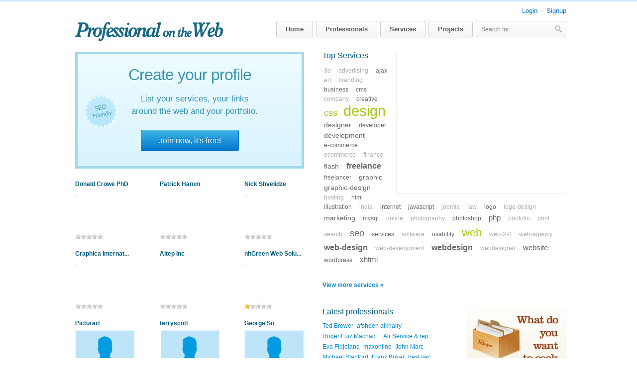

--- FILE ---
content_type: text/html; charset=utf-8
request_url: https://professionalontheweb.com/?s=15-best-romance-novels-to-read-summer-2023-ee-onm11gHP
body_size: 4322
content:
<!DOCTYPE html>
<html class="no-js" lang="en">
<head>
  <meta charset="utf-8">
  <title>Web Professionals portfolio and profile - Professional On The Web</title>
  <meta name="description" content="Professional On The Web is a directory of web professional profile, projects and portfolio; tagged by their Know-How.">
  <meta name="keywords" content="profile projects portfolio professional web agency directory designer company freelancers freelancer design professionals">
  <style type="text/css" media="screen">
  @import "/stylesheets/master.css";
  </style>
  <link rel="stylesheet" href="/stylesheets/print.css" type="text/css" media="print">
  <link rel="alternate" title="Professional on the Web - Latest Professionals" type="application/rss+xml" href="https://feeds.feedburner.com/professional-on-the-web-professionals">
  <link rel="alternate" title="Professional on the Web - Latest Projects" type="application/rss+xml" href="https://feeds.feedburner.com/professional-on-the-web-projects">
  <link rel="shortcut icon" href="/favicon.ico" type="image/ico">
  <script src="/javascripts/prototype.js?1330773937" type="text/javascript"></script>
  <script src="/javascripts/effects.js?1330773937" type="text/javascript"></script>
  <script src="/javascripts/dragdrop.js?1330773937" type="text/javascript"></script>
  <script src="/javascripts/controls.js?1330773937" type="text/javascript"></script>
  <script src="/javascripts/rails.js?1330773937" type="text/javascript"></script>
  <script src="/javascripts/event-selectors.js?1330773937" type="text/javascript"></script>
  <script src="/javascripts/site_myeffect.js?1330773937" type="text/javascript"></script>
  <script src="/javascripts/modernizr-2.0.6.min.js?1330773937" type="text/javascript"></script>
  <script src="/javascripts/application.js?1330773937" type="text/javascript"></script>
  <meta name="csrf-param" content="authenticity_token">
  <meta name="csrf-token" content="Nzs5tf1skrlpnArC+CsayXrkdD14r4bqdakq0z9s1ew=">
</head>
<body>
<div id="user-menu">
<p><a href="/u/account/signup/login">Login</a> <span class="dv">&middot;</span> <span class="join-link"><a href="/u/account/signup">Signup</a></span></p>
</div>
<div id="header">
<h1><a href="/">Professional On The Web - a portfolio directory for web agencies and freelancers</a></h1>
<ul id="menu">
<li><a href="/">Home</a></li>
<li><a href="/p/professionals">Professionals</a></li>
<li><a href="/p/tags">Services</a></li>
<li><a href="/p/projects">Projects</a></li>
<li id="topsearch"><form accept-charset="UTF-8" action="/p/search" method="get">
<div style="margin: 0; padding: 0; display: inline;"><input name="utf8" type="hidden" value="✓" /></div>
<input class="text" id="q" name="q" placeholder="Search for..." type="text" value="" /> <input class="image" id="search-button" src="/images/site/search-button.png?1330773937" type="image" /></form></li>
</ul>
</div>
<div id="page">
<div id="content">
<div id="home-spot" class="signup">
<h2>Create your profile</h2>
<p>List your services, your links around the web and your portfolio.</p>
<a href="/u/account/signup" class="btn primary">Join now, it's free!</a></div>
<div class="portfolio portfolio-prof" id="random-prof">
<h2>Random Professionals</h2>
<div class="port-wrapper">
<h4><a href="/p/w/donald+crowe+phd/18230">Donald Crowe PhD</a></h4>
<a href="/p/w/donald+crowe+phd/18230"><span class="img-wrap"><img src="/images/thumbnail/User-18230-Crowe_picture-thumb.jpg" alt="Donald Crowe PhD" title="Donald Crowe PhD" /></span></a>
<ul class="star-rating">
<li class="current-rating" style="width: 0.0px;">Currently 0.0/5 Stars.</li>
</ul>
</div>
<div class="port-wrapper">
<h4><a href="/p/w/patrick+hamm/17842">Patrick Hamm</a></h4>
<a href="/p/w/patrick+hamm/17842"><span class="img-wrap"><img src="/images/thumbnail/User-17842-patrickHamm150x149-thumb.jpg" alt="Patrick Hamm" title="Patrick Hamm" /></span></a>
<ul class="star-rating">
<li class="current-rating" style="width: 0.0px;">Currently 0.0/5 Stars.</li>
</ul>
</div>
<div class="port-wrapper">
<h4><a href="/p/w/nick+shvelidze/16820">Nick Shvelidze</a></h4>
<a href="/p/w/nick+shvelidze/16820"><span class="img-wrap"><img src="/images/thumbnail/User-16820-avatar2-thumb.png" alt="Nick Shvelidze" title="Nick Shvelidze" /></span></a>
<ul class="star-rating">
<li class="current-rating" style="width: 0.0px;">Currently 0.0/5 Stars.</li>
</ul>
</div>
<div class="port-wrapper">
<h4><a href="/p/w/graphica+international+pvt+ltd/18893">Graphica Internat...</a></h4>
<a href="/p/w/graphica+international+pvt+ltd/18893"><span class="img-wrap"><img src="/images/thumbnail/User-18893-graphica_-thumb.jpg" alt="Graphica International Pvt. Ltd." title="Graphica International Pvt. Ltd." /></span></a>
<ul class="star-rating">
<li class="current-rating" style="width: 0.0px;">Currently 0.0/5 Stars.</li>
</ul>
</div>
<div class="port-wrapper">
<h4><a href="/p/w/altep+inc/14894">Altep Inc</a></h4>
<a href="/p/w/altep+inc/14894"><span class="img-wrap"><img src="/images/thumbnail/User-14894-Altep-thumb.jpg" alt="Altep Inc" title="Altep Inc" /></span></a>
<ul class="star-rating">
<li class="current-rating" style="width: 0.0px;">Currently 0.0/5 Stars.</li>
</ul>
</div>
<div class="port-wrapper">
<h4><a href="/p/w/nitgreen+web+solutions+a+name+of+pride+in+web+technologies/8376">nitGreen Web Solu...</a></h4>
<a href="/p/w/nitgreen+web+solutions+a+name+of+pride+in+web+technologies/8376"><span class="img-wrap"><img src="/images/thumbnail/User-8376-nit_Green_Websolution_Logo-thumb.jpg" alt="nitGreen Web Solutions A name of pride in web technologies" title="nitGreen Web Solutions A name of pride in web technologies" /></span></a>
<ul class="star-rating">
<li class="current-rating" style="width: 11.0px;">Currently 11.0/5 Stars.</li>
</ul>
</div>
<div class="port-wrapper">
<h4><a href="/p/w/picturart/16356">Picturart</a></h4>
<a href="/p/w/picturart/16356"><span class="img-wrap"><img src="/images/site/alexa.gif" alt="Picturart" title="Picturart" /></span></a>
<ul class="star-rating">
<li class="current-rating" style="width: 0.0px;">Currently 0.0/5 Stars.</li>
</ul>
</div>
<div class="port-wrapper">
<h4><a href="/p/w/terryscott/17482">terryscott</a></h4>
<a href="/p/w/terryscott/17482"><span class="img-wrap"><img src="/images/site/alexa.gif" alt="terryscott" title="terryscott" /></span></a>
<ul class="star-rating">
<li class="current-rating" style="width: 0.0px;">Currently 0.0/5 Stars.</li>
</ul>
</div>
<div class="port-wrapper">
<h4><a href="/p/w/george+so/14967">George So</a></h4>
<a href="/p/w/george+so/14967"><span class="img-wrap"><img src="/images/site/alexa.gif" alt="George So" title="George So" /></span></a>
<ul class="star-rating">
<li class="current-rating" style="width: 0.0px;">Currently 0.0/5 Stars.</li>
</ul>
</div>
<div class="port-wrapper">
<h4><a href="/p/w/jerry+willson/14814">Jerry Willson</a></h4>
<a href="/p/w/jerry+willson/14814"><span class="img-wrap"><img src="/images/site/alexa.gif" alt="Jerry Willson" title="Jerry Willson" /></span></a>
<ul class="star-rating">
<li class="current-rating" style="width: 0.0px;">Currently 0.0/5 Stars.</li>
</ul>
</div>
<div class="port-wrapper">
<h4><a href="/p/w/kim+pampuk/14427">kim pampuk</a></h4>
<a href="/p/w/kim+pampuk/14427"><span class="img-wrap"><img src="/images/thumbnail/bigsight.org.jpg" alt="kim pampuk" title="kim pampuk" /></span></a>
<ul class="star-rating">
<li class="current-rating" style="width: 0.0px;">Currently 0.0/5 Stars.</li>
</ul>
</div>
<div class="port-wrapper">
<h4><a href="/p/w/willson/15752">Willson</a></h4>
<a href="/p/w/willson/15752"><span class="img-wrap"><img src="/images/thumbnail/User-15752-Almonds_Raw_1-2-thumb.png" alt="Willson" title="Willson" /></span></a>
<ul class="star-rating">
<li class="current-rating" style="width: 0.0px;">Currently 0.0/5 Stars.</li>
</ul>
</div>
</div>
</div>
<aside>
<div id="top-col" class="extra">
<div>
<div id="top-banner">
<script type="text/javascript">
            <!--
                  google_ad_client = "ca-pub-6675569159885930";
                  /* Prof_large_rect */
                  google_ad_slot = "6495710744";
                  google_ad_width = 336;
                  google_ad_height = 280;
                  //-->
            </script>
<script type="text/javascript" src="https://pagead2.googlesyndication.com/pagead/show_ads.js"></script>
</div>
<h2>Top Services</h2>
<p id="tagcloud"><a href="/3d" class="cloud_0" rel="tag">3d</a> <a href="/advertising" class="cloud_0" rel="tag">advertising</a> <a href="/ajax" class="cloud_1" rel="tag">ajax</a> <a href="/art" class="cloud_0" rel="tag">art</a> <a href="/branding" class="cloud_0" rel="tag">branding</a> <a href="/business" class="cloud_1" rel="tag">business</a> <a href="/cms" class="cloud_1" rel="tag">cms</a> <a href="/company" class="cloud_0" rel="tag">company</a> <a href="/creative" class="cloud_1" rel="tag">creative</a> <a href="/css" class="cloud_6" rel="tag">css</a> <a href="/design" class="cloud_10" rel="tag">design</a> <a href="/designer" class="cloud_2" rel="tag">designer</a> <a href="/developer" class="cloud_1" rel="tag">developer</a> <a href="/development" class="cloud_2" rel="tag">development</a> <a href="/e-commerce" class="cloud_1" rel="tag">e-commerce</a> <a href="/ecommerce" class="cloud_0" rel="tag">ecommerce</a> <a href="/finance" class="cloud_0" rel="tag">finance</a> <a href="/flash" class="cloud_2" rel="tag">flash</a> <a href="/freelance" class="cloud_4" rel="tag">freelance</a> <a href="/freelancer" class="cloud_1" rel="tag">freelancer</a> <a href="/graphic" class="cloud_2" rel="tag">graphic</a> <a href="/graphic-design" class="cloud_2" rel="tag">graphic-design</a> <a href="/hosting" class="cloud_0" rel="tag">hosting</a> <a href="/html" class="cloud_1" rel="tag">html</a> <a href="/illustration" class="cloud_1" rel="tag">illustration</a> <a href="/india" class="cloud_0" rel="tag">india</a> <a href="/internet" class="cloud_1" rel="tag">internet</a> <a href="/javascript" class="cloud_1" rel="tag">javascript</a> <a href="/joomla" class="cloud_0" rel="tag">joomla</a> <a href="/law" class="cloud_0" rel="tag">law</a> <a href="/logo" class="cloud_1" rel="tag">logo</a> <a href="/logo-design" class="cloud_0" rel="tag">logo-design</a> <a href="/marketing" class="cloud_2" rel="tag">marketing</a> <a href="/mysql" class="cloud_1" rel="tag">mysql</a> <a href="/online" class="cloud_0" rel="tag">online</a> <a href="/photography" class="cloud_0" rel="tag">photography</a> <a href="/photoshop" class="cloud_1" rel="tag">photoshop</a> <a href="/php" class="cloud_3" rel="tag">php</a> <a href="/portfolio" class="cloud_0" rel="tag">portfolio</a> <a href="/print" class="cloud_0" rel="tag">print</a> <a href="/search" class="cloud_0" rel="tag">search</a> <a href="/seo" class="cloud_5" rel="tag">seo</a> <a href="/services" class="cloud_1" rel="tag">services</a> <a href="/software" class="cloud_0" rel="tag">software</a> <a href="/usability" class="cloud_1" rel="tag">usability</a> <a href="/web" class="cloud_9" rel="tag">web</a> <a href="/web-2-0" class="cloud_0" rel="tag">web-2-0</a> <a href="/web-agency" class="cloud_0" rel="tag">web-agency</a> <a href="/web-design" class="cloud_4" rel="tag">web-design</a> <a href="/web-development" class="cloud_0" rel="tag">web-development</a> <a href="/webdesign" class="cloud_4" rel="tag">webdesign</a> <a href="/webdesigner" class="cloud_0" rel="tag">webdesigner</a> <a href="/website" class="cloud_3" rel="tag">website</a> <a href="/wordpress" class="cloud_1" rel="tag">wordpress</a> <a href="/xhtml" class="cloud_3" rel="tag">xhtml</a> <span style="padding-top: 5px; display: block;">
<script type="text/javascript">

          <!--
                                                google_ad_client = "pub-6675569159885930";
                                                /* Prof tag cloud link 468x15, created 5/26/09 */
                                                google_ad_slot = "0011792771";
                                                google_ad_width = 468;
                                                google_ad_height = 15;
                                                //-->
          </script>
<script type="text/javascript" src="https://pagead2.googlesyndication.com/pagead/show_ads.js"></script>
</span></p>
<p class="morelink"><a href="/p/tags">View more services &raquo;</a></p>
</div>
</div>
<div id="col2" class="extra">
<div class="linklist">
<h2>Latest professionals</h2>
<p><a href="/p/w/ted+brewer/19543">Ted Brewer</a> <a href="/p/w/afsheen+alkhairy/19542">afsheen alkhairy</a> <a href="/p/w/roger+luiz+machado+miranda/19541">Roger Luiz Machad...</a> <a href="/p/w/air+service+repairs/19540">Air Service &amp; rep...</a> <a href="/p/w/eva+fidjeland/19539">Eva Fidjeland</a> <a href="/p/w/maxonline/19538">maxonline</a> <a href="/p/w/john+marc/19537">John Marc</a> <a href="/p/w/michael+stanford/19536">Michael Stanford</a> <a href="/p/w/franz+buker/19535">Franz Buker</a> <a href="/p/w/best+vac/19534">best vac</a> <a href="/p/w/samson/19533">Samson</a> <a href="/p/w/tracey+anderson/19532">Tracey Anderson</a> <a href="/p/w/proactive+medical+review+llc/19531">Proactive Medical...</a> <a href="/p/w/dr+lindsay+brathwaite/19530">Dr. Lindsay Brath...</a> <a href="/p/w/ameratex+energy/19529">AmeraTex Energy</a> <a href="/p/w/tylina+powell/19528">Tylina Powell</a> <a href="/p/w/harvey+siskind/19527">Harvey Siskind</a> <a href="/p/w/midwest+college+of+oriental+medicine/19526">Midwest College o...</a> <a href="/p/w/slakesoft/19525">slakesoft</a> <a href="/p/w/gold+coast+limousine/19524">Gold Coast Limousine</a> <a href="/p/w/read+naturally/19523">Read Naturally</a> <a href="/p/w/jay+frohwirth/19522">Jay Frohwirth</a> <a href="/p/w/berton+hochfeld/19521">Berton Hochfeld</a> <a href="/p/w/dr+souissi+hajaiej+amel/19520">Dr Souissi Hajaie...</a> <a href="/p/w/sunny+aasgaard/19519">Sunny Aasgaard</a></p>
<p class="morelink"><a href="/p/professionals">View all professional &raquo;</a></p>
</div>
</div>
<div id="col3" class="extra"><img alt="Recipefy - Recipe Social Network and Online Cookbook" height="180" src="/images/site/recipefy_en_200_180.jpg?1330773937" width="200" />
<script type="text/javascript">


        (function(){
        var bsa = document.createElement('script');
           bsa.type = 'text/javascript';
           bsa.async = true;
           bsa.src = 'http://s3.buysellads.com/ac/bsa.js';
        (document.getElementsByTagName('head')[0]||document.getElementsByTagName('body')[0]).appendChild(bsa);
        })();
        </script>
<div id="bsap_1236088" class="bsarocks bsap_3f566678e49a7c0ed378599cb501fd32"><br /></div>
</div>
</aside>
<div id="footer">
<div>
<h2>Eplore</h2>
<ul>
<li><a href="/p/professionals">Professionals</a></li>
<li><a href="/p/tags">Top services</a></li>
<li><a href="/p/projects">Latest projects</a></li>
</ul>
</div>
<div id="foot-about">
<h2>About</h2>
<ul>
<li><a href="/p/about_web_professionals">About</a></li>
<li><a href="https://professionalontheweb.com/blog/">Blog</a></li>
<li>
<script type="text/javascript">
            eval(decodeURIComponent('%64%6f%63%75%6d%65%6e%74%2e%77%72%69%74%65%28%27%3c%61%20%68%72%65%66%3d%22%6d%61%69%6c%74%6f%3a%69%6e%66%6f%40%70%72%6f%66%65%73%73%69%6f%6e%61%6c%6f%6e%74%68%65%77%65%62%2e%63%6f%6d%22%3e%43%6f%6e%74%61%63%74%3c%2f%61%3e%27%29%3b'))
            </script>
</li>
</ul>
</div>
<div id="foot-blog">
<h2>RSS</h2>
<ul>
<li><img alt="Rss" src="/images/site/rss.png?1330773937" /> Professionals</li>
<li><img alt="Rss" src="/images/site/rss.png?1330773937" /> Projects</li>
</ul>
</div>
<div id="foot-recc">
<h2>Recommended</h2>
<ul>
<li>Recipe Social Network and Online Cookbook</li>
<li><a href="https://icons8.com/icons">Find Free Icons</a></li>
<li>Css Exchange</li>
</ul>
</div>
<div id="foot-last">
<div class="addthis_toolbox addthis_default_style"><a class="addthis_button_facebook_like" fb:like:layout="button_count"></a> <a class="addthis_button_tweet"></a> <a style="margin: 7px 0 0 3px;" class="addthis_counter addthis_pill_style"></a><br /></div>
<script type="text/javascript" src="https://s7.addthis.com/js/250/addthis_widget.js#username=recipefy"></script>
</div>
<p class="fcopy">&copy;2007-2012 <strong>Extendi</strong>. Any and all use of Professional on The Web is subject to the <a href="/p/terms">Terms of service</a> and <a href="/p/privacy">Privacy Policy</a>.</p>
</div>
</div>
<script defer src="https://static.cloudflareinsights.com/beacon.min.js/vcd15cbe7772f49c399c6a5babf22c1241717689176015" integrity="sha512-ZpsOmlRQV6y907TI0dKBHq9Md29nnaEIPlkf84rnaERnq6zvWvPUqr2ft8M1aS28oN72PdrCzSjY4U6VaAw1EQ==" data-cf-beacon='{"version":"2024.11.0","token":"258af6e029974ed7ae4b024039189dda","r":1,"server_timing":{"name":{"cfCacheStatus":true,"cfEdge":true,"cfExtPri":true,"cfL4":true,"cfOrigin":true,"cfSpeedBrain":true},"location_startswith":null}}' crossorigin="anonymous"></script>
</body>
</html>

--- FILE ---
content_type: text/html; charset=utf-8
request_url: https://www.google.com/recaptcha/api2/aframe
body_size: 266
content:
<!DOCTYPE HTML><html><head><meta http-equiv="content-type" content="text/html; charset=UTF-8"></head><body><script nonce="a-8lC41OteV2sKF3uKIYbw">/** Anti-fraud and anti-abuse applications only. See google.com/recaptcha */ try{var clients={'sodar':'https://pagead2.googlesyndication.com/pagead/sodar?'};window.addEventListener("message",function(a){try{if(a.source===window.parent){var b=JSON.parse(a.data);var c=clients[b['id']];if(c){var d=document.createElement('img');d.src=c+b['params']+'&rc='+(localStorage.getItem("rc::a")?sessionStorage.getItem("rc::b"):"");window.document.body.appendChild(d);sessionStorage.setItem("rc::e",parseInt(sessionStorage.getItem("rc::e")||0)+1);localStorage.setItem("rc::h",'1768980949332');}}}catch(b){}});window.parent.postMessage("_grecaptcha_ready", "*");}catch(b){}</script></body></html>

--- FILE ---
content_type: text/css;charset=UTF-8
request_url: https://professionalontheweb.com/stylesheets/master.css
body_size: 5691
content:
@charset "UTF-8";html,body,div,span,applet,object,iframe,h1,h2,h3,h4,h5,h6,p,blockquote,pre,a,abbr,acronym,address,big,cite,code,del,dfn,em,font,img,ins,kbd,q,s,samp,small,strike,strong,sub,sup,tt,var,dl,dt,dd,ol,ul,li,fieldset,form,label,legend,table,caption,tbody,tfoot,thead,tr,th,td{margin:0;padding:0;border:0;outline:0}article,aside,details,figcaption,figure,footer,header,hgroup,menu,nav,section{display:block}ol,ul{list-style:none}img{border:0;-ms-interpolation-mode:bicubic;vertical-align:middle}a{outline:none}.clear:after,#page:after,#page > aside:after,#header:after,.list-item:after,.portfolio:after,#user-desc:after,#user-area-desc:after,#footer:after{content:" ";display:block;clear:both;visibility:hidden;line-height:0;height:0;font-size:0}.ie .clear,.ie #page,.ie #page > aside,.ie #header,.ie .list-item,.ie .portfolio,.ie #user-desc,.ie #user-area-desc,.ie #footer{zoom:1}.inline-block,#header #menu li,#page .alert{display:inline-block}.ie7 .inline-block,.ie7 #header #menu li,#header #menu .ie7 li,.ie7 #page .alert,#page .ie7 .alert{display:inline;margin-right:2px}html{background:#fff;overflow-y:scroll;-webkit-text-size-adjust:100%;-ms-text-size-adjust:100%}body{color:#555;text-align:center;text-align:center}body,input,button,textarea{font:100%/1 "Helvetica Neue",Arial,sans-serif}#user-menu{border-top:3px solid #D2ECFF;text-align:center}#user-menu p{width:996px;margin:0 auto;text-align:right;font-size:13px;padding:12px 0 6px;color:#222}#user-menu p .dv{padding:0 3px}#user-menu p a{text-decoration:none;color:#07c}#user-menu p a:hover{text-decoration:underline !important}#page{width:996px;margin:10px auto 25px auto;position:relative;text-align:left}#page a{text-decoration:none;color:#08c}#page a:hover{color:#133C4F;text-decoration:underline}#content{float:left;width:470px;padding:0 0 0 9px}#page > aside{float:right;width:490px}#top-col{background:#fff;padding-bottom:10px}#col2{float:left;width:250px}#col3{float:right;width:207px;text-align:right}h1,h2{font-weight:normal}#header{width:996px;margin:0 auto}#header h1{float:left;margin:9px 0 0 9px;height:51px}#header h1 a{display:block;width:298px;height:40px;background:url("/images/site/professional-on-the-web.gif") no-repeat;text-indent:-3000em}#header #menu{padding-top:8px;float:right;text-align:right}#header #menu li{margin-left:2px;vertical-align:top}#header #menu li a{padding:0 18px;line-height:31px;text-decoration:none;font-weight:bold}#topsearch{position:relative}#topsearch input[type=text]{width:150px;padding:0 20px 0 10px;height:31px;border:0;font-size:12px;border:1px solid #ccc;border-bottom-color:#bbb;-webkit-border-radius:4px;-moz-border-radius:4px;border-radius:4px;background-color:#f5f5f5;background-repeat:no-repeat;background-image:-webkit-gradient(linear, left top, left bottom, from(#fff), to(#f5f5f5));background-image:-webkit-linear-gradient(top, #fff, #f5f5f5);background-image:-moz-linear-gradient(top, #fff, #f5f5f5);background-image:-ms-linear-gradient(top, #fff, #f5f5f5);background-image:-o-linear-gradient(top, #fff, #f5f5f5);background-image:linear-gradient(top, #fff, #f5f5f5);filter:progid:DXImageTransform.Microsoft.gradient(startColorStr='#fff', EndColorStr='#f5f5f5');-webkit-transition:0.1s linear all;-moz-transition:0.1s linear all;-ms-transition:0.1s linear all;-o-transition:0.1s linear all;transition:0.1s linear all}#topsearch input[type=text]:focus{color:#222;background-position:0 -15px;width:200px}#topsearch #search-button{position:absolute;top:4px;right:4px;zoom:1;filter:alpha(opacity=40);opacity:0.4}#page .extra h2{font-size:16px;color:#005977;margin-bottom:10px}#page .extra div{margin-bottom:30px}#page .extra #latest-block{margin-bottom:10px}#page .extra p.morelink{font-size:12px;margin-top:10px;font-weight:bold}#page #top-banner{float:right;margin:0 0 10px 10px;border:1px solid #eee;padding:2px;text-align:center;font-size:0}#page .adblock a{margin:0 !important}#page .adblock a.adhere{font-weight:normal !important}#grid-top-right{margin:0 0 5px 6px !important}#grid-top-left{margin:0 0 5px 0 !important}#prof-ban{margin:15px 0 5px 0;float:left;clear:both;text-align:center;font-size:0;border:1px solid #eee;border-width:1px 0;padding:10px 0}#tagcloud{padding-top:3px}#tagcloud a{white-space:nowrap;text-decoration:none;color:#666;font-size:.75em;line-height:1.6;padding:1px 3px;margin:5px 5px 5px 0}#page .extra #tagcloud a:hover{text-decoration:underline}#tagcloud a.cloud_0{font-size:12px;color:#aaa}#tagcloud a.cloud_1{font-size:.75em}#tagcloud a.cloud_2{font-size:.85em}#tagcloud a.cloud_3{font-size:.95em}#tagcloud a.cloud_4{font-size:1em;font-weight:bold}#tagcloud a.cloud_5{font-size:1.1em}#tagcloud a.cloud_6{font-size:1.1em;color:#a2c609}#tagcloud a.cloud_7{font-size:1.2em;color:#a2c609}#tagcloud a.cloud_8{font-size:1.3em;color:#a2c609}#tagcloud a.cloud_9{font-size:1.4em;color:#a2c609}#tagcloud a.cloud_10{font-size:1.8em;line-height:1em;padding:0;color:#a2c609;font-weight:normal}.linklist p{font-size:12px;line-height:1.8;margin-bottom:3px}.linklist p a{white-space:nowrap;margin-right:4px}#content .country{position:relative;z-index:9999;border:1px solid #eee;border-width:1px 0;padding:7px 0}#content .country p{color:#444;font-size:14px}#content .country p span{padding:0 12px 0 0;cursor:pointer;font-weight:bold;color:#333;background:#fff url("/images/site/arrow_down.png") 100% 55% no-repeat}#content .country p span:hover{text-decoration:underline}#content .country ul{border:1px solid #ccc;width:468px;position:absolute;top:37px;left:0;height:250px;overflow:auto;background:#fff}#content .country li{border-top:1px solid #eee}#content .country li a{font-size:12px;display:block;color:#333;padding:8px 10px;text-decoration:none}#content .country li a:hover{background:#ffc}.list-item{float:left;width:470px;border-top:1px dotted #eee;clear:both;padding:15px 0;overflow:hidden}.list-item .item-image{float:left;width:130px}.list-item .item-desc{float:left;width:337px}.tags,#content .item-desc ul.item-tags a{float:left;font-size:12px;line-height:1.4;text-decoration:none;white-space:nowrap;padding:1px 10px;color:#0070a8;border:1px solid #E4F6FF;border-bottom-color:#caedff;margin-bottom:1px;background-color:#e4f6ff;background-repeat:no-repeat;background-image:-webkit-gradient(linear, left top, left bottom, from(#f3fbff), to(#e4f6ff));background-image:-webkit-linear-gradient(top, #f3fbff, #e4f6ff);background-image:-moz-linear-gradient(top, #f3fbff, #e4f6ff);background-image:-ms-linear-gradient(top, #f3fbff, #e4f6ff);background-image:-o-linear-gradient(top, #f3fbff, #e4f6ff);background-image:linear-gradient(top, #f3fbff, #e4f6ff);filter:progid:DXImageTransform.Microsoft.gradient(startColorStr='#f3fbff', EndColorStr='#e4f6ff');-webkit-box-shadow:inset 0 1px 0 rgba(255,255,255,0.9);-moz-box-shadow:inset 0 1px 0 rgba(255,255,255,0.9);box-shadow:inset 0 1px 0 rgba(255,255,255,0.9);-webkit-border-radius:4px;-moz-border-radius:4px;border-radius:4px;-webkit-transition:0.1s linear all;-moz-transition:0.1s linear all;-ms-transition:0.1s linear all;-o-transition:0.1s linear all;transition:0.1s linear all}.tags:hover,#content .item-desc ul.item-tags a:hover{background-position:0 -15px;color:#069;-webkit-box-shadow:none;-moz-box-shadow:none;box-shadow:none;text-decoration:none}.tags:active,#content .item-desc ul.item-tags a:active{-webkit-box-shadow:inset 0 2px 3px rgba(0,0,0,0.05);-moz-box-shadow:inset 0 2px 3px rgba(0,0,0,0.05);box-shadow:inset 0 2px 3px rgba(0,0,0,0.05)}#content .item-desc h3{float:left;font-size:16px;font-weight:bold}#content .item-desc h3 a{color:#005977}#content .item-desc ul.star-rating{float:left;margin:0;position:relative;top:3px;left:5px}#content .item-desc p{font-size:12px;clear:both}#content .item-desc small img{border:none;position:relative;top:-1px;left:0;margin-right:1px}#content .item-desc ul.item-tags{float:left;display:inline;width:100%;clear:both;border-width:1px 0;padding:2px 0;margin:5px 0 2px 0}#content .item-desc ul.item-tags li{float:left;display:inline;white-space:nowrap;margin:0 2px 2px 0;line-height:1.2}#content .item-desc small{float:left;position:relative;clear:both;display:block;color:#333;font-size:12px;margin-top:7px}#content .tag-list{border-top:1px solid #eee;clear:both}#content .tag-list li{line-height:1.5;border-bottom:1px dotted #eee;position:relative;clear:both}#content .tag-list li:hover{background:#ffe}#content .tag-list li a{padding:5px 0 5px 10px;display:block;font-size:13px;text-decoration:none}#content .tag-list li a:hover span{color:#666}#content .tag-list li span{color:#999;font-size:11px;position:absolute;right:10px;top:8px;font-weight:normal}#content div.search-nav{padding:10px 0;position:relative;clear:both}#content div.search-nav p{font-size:12px}#content div.search-nav p a{font-weight:bold;padding:2px;margin:0;border:1px solid #fff}#content div.search-nav .order a.current{text-decoration:none;color:#333}.list-item + .search-nav{border-top:1px solid #eee}#content .paging{display:inline;position:relative;top:0;margin-right:8px}#content .pagination{display:inline}#content .pagination a,#content .pagination em{display:inline;font-size:13px;padding:2px 5px;font-style:normal}#content .pagination .next_page,#content .pagination .previous_page{display:none}#content .pagination .gap{display:inline;font-size:10px}#user-summary{overflow:hidden;margin-top:20px}#user-summary .user-image{float:left;position:relative}#user-summary .user-profile{float:left;margin-left:3px;padding:2px 0 0 10px;width:330px}#user-summary .user-profile h3{font-size:13px;color:#333;padding-bottom:5px;line-height:1.4;font-weight:normal;position:relative}#user-summary .user-profile h3 strong{font-weight:normal}#content .profile h2{font-size:16px;margin-top:10px}#content p.user-desc{width:460px;overflow:hidden;padding-top:10px;clear:both;font-size:13px;line-height:1.6}.portfolio{margin:10px 0 5px;position:relative}#page .portfolio h2{position:absolute;top:10px;left:-20px;text-indent:-3000em}#page .portfolio-prof{margin:20px -50px 0 0}#page .portfolio div.port-wrapper{width:133px;height:106px;float:left;position:relative}#page .portfolio h4{height:20px;width:133px;font-size:12px;overflow:hidden}#page .portfolio h4 a{color:#005977;text-decoration:none}#page .portfolio h4 a:hover{color:#000}#page .portfolio p{font-size:.55em;position:relative}#page .portfolio p img{border:none;position:absolute;right:7px}#page .portfolio-prof div.port-wrapper{margin-right:37px;height:140px}#page div.resource_cmd{width:200px;height:15px;position:absolute;top:61px;left:7px}#page div.resource_cmd img{border:none}#page div.user-edit{padding:10px 0 20px 0}#page .inplaceeditor-form{position:relative}input.editor_field,input.editor_ok_button,select.editor_field{font-family:Arial,sans-serif !important;vertical-align:middle}input.editor_ok_button{font-weight:bold}#page #content .inplaceeditor-form-error span,#tag-add #notice span{font-size:11px;width:134px;position:absolute;bottom:12px;left:-75px;display:block;color:#fff;border-top:1px solid #DF0000;font-weight:bold;padding:3px 20px 9px 26px;background:url(/images/admin/error-cloud.gif) bottom no-repeat;margin:0 0 5px 0;line-height:.96}#page .inplaceeditor-form-error span img,#tag-add #notice span img{position:absolute;top:2px;left:5px;border:none}#tag-add #notice{clear:both;display:block;position:relative}#tag-add #notice span{bottom:55px}#agency-name input.editor_field{border:1px solid #eee;background:#fff !important;width:300px;font-size:.85em;font-weight:bold;padding:1px 3px}#agency-name input.editor_ok_button{font-size:.55em;padding:3px;margin:0 5px;font-weight:bold;vertical-align:middle}#page #agency-name a{font-size:.45em;padding:1px 3px;text-decoration:none}#page #agency-name a:hover{background:#c00;color:#fff}#page h1 .inplaceeditor-form{height:30px}#page h1 .inplaceeditor-form-error span{bottom:20px}#user-summary div.user-image p{font-size:.55em;margin-left:2px}#page div.user-edit{margin:0}#page div.user-edit h3{line-height:1.6}#user-summary div.user-profile h3 form{position:absolute;display:inline;top:0;margin-left:2px}#user-summary div.user-profile h3 form input.editor_field{border:1px solid #aaa;background:#fff !important;font-size:1.1em;padding:1px 3px;width:180px}#user-summary div.user-profile h3 form select.editor_field{font-size:1em;margin-right:1px;width:80px}#user-summary div.user-profile h3 form input.editor_ok_button{padding:0 3px;margin:0 2px}#page a.editor_cancel{font-size:12px;color:#aaa;margin-left:10px}#user-summary h3{float:left;width:300px}#user-summary #user-www strong{padding-right:2px;display:block;float:left}#user-summary #user-www .in_place_editor_field{display:block;margin-top:3px;width:250px;line-height:16px;overflow:hidden}#user-summary #country form select.editor_field{font-size:.8em;width:140px}#user-desc{padding-top:10px}#user-desc,#user-area-desc{width:460px}#content #user-area-desc{font-size:13px;line-height:1.4}#user-area-desc textarea{font:12px/1.3 arial,sans-serif;width:445px;height:300px;padding:5px;margin-bottom:3px}#user-area-desc input.editor_ok_button{padding:3px 10px;margin-right:5px}#content ul.prof-tag-list li,#tags li,.links li{list-style:disc outside;line-height:1.4;margin:2px 0 0 30px;font-size:13px}#page .link-del,#page #tags li strong a,#tags li strong #page a{color:#aaa;font-weight:bold}#page .link-del:hover,#page #tags li strong a:hover,#tags li strong #page a:hover{text-decoration:none;color:#666}#tags{float:left;width:455px}#page #add-tag-link{float:left;width:100px;padding-bottom:20px}.handle{cursor:move}#tag-add{float:left;width:100%;clear:both;margin:10px 0}#tag-add h2{color:#829f09}#tag-add small{clear:both;display:block;font-size:11px;padding-top:10px;color:#888;width:350px;line-height:1.2}#form_tag input.text{padding:3px;font-size:12px;display:inline;float:left;width:350px;margin-right:5px}#form_tag input.button{padding:3px 10px}#page #sugg-tag{clear:both;margin:0}#tag_name_auto_complete{margin-top:9px !important;width:450px !important;background:#fff;overflow:hidden}#tag_name_auto_complete ul{width:450px !important;border:none;padding:0}#tag_name_auto_complete ul.autocomplete_tags li{display:block;font-size:12px;float:left;cursor:pointer;border:none;padding:0 5px;margin:0 3px 3px 0;line-height:1.5;white-space:nowrap;color:#333}#tag_name_auto_complete ul.autocomplete_tags li.selected{text-decoration:underline}#page .link-form{margin:10px 0 0 18px}#page .link-form label{display:none}#page .link-form .fl{float:left;margin:0 5px 0 0 !important}#page .link-form input[type=text]{width:140px !important;font-size:12px}#page .link-form input[type=submit]{padding:5px 10px}.profile-show .links li a{padding-left:20px;background:url("/images/site/out.gif") 0 3px no-repeat}.profile-show .links li{list-style:none;margin-left:10px}.star-rating{list-style:none;line-height:0;margin:0 0 10px 0;padding:0;width:55px;height:11px;position:relative;background:url(/images/site/star_rating.gif) top left repeat-x}.star-rating li{padding:0;margin:0;float:left}.star-rating li a,.item-desc ul.star-rating li span{display:block;width:11px;height:11px;text-decoration:none;text-indent:-3000em;z-index:20;position:absolute;padding:0}.star-rating li a:hover{background:url(/images/site/star_rating.gif) left center;z-index:2;left:0;border:none}.star-rating a.one-star{left:0}.star-rating a.one-star:hover{width:11px}.star-rating a.two-stars{left:11px}.star-rating a.two-stars:hover{width:22px}.star-rating a.three-stars{left:22px}.star-rating a.three-stars:hover{width:33px}.star-rating a.four-stars{left:33px}.star-rating a.four-stars:hover{width:44px}.star-rating a.five-stars{left:44px}.star-rating a.five-stars:hover{width:55px}.star-rating li.current-rating{background:url(/images/site/star_rating.gif) left bottom;position:absolute;height:11px;display:block;text-indent:-3000em;z-index:1}#page div.rating-hint{background:#fff;border:8px solid #666;padding:2px 8px 5px 5px;position:absolute;bottom:60px;left:20px;font-size:.75em;font-weight:bold}#page div.rating-hint img{padding-right:2px;border:none;position:relative;top:3px}.form_labelled .fl{margin:20px 0}.form_labelled div.formError{margin:0;font-size:.7em;color:#c00;font-weight:bold;line-height:1.6}.form_labelled div label{display:block;width:400px;color:#222;font-size:13px;margin:0 0 8px 0}.form_labelled div input.text{padding:5px;font-size:14px;width:300px}#page .form_labelled div.check-box{font-size:12px;line-height:2;margin:0}.form_labelled div.check-box input{margin-right:5px}#page .form_labelled div.check-box .field_with_errors{display:inline}.form_labelled div small{display:block;font-size:12px;line-height:1.4;color:#888;margin-top:5px;width:300px}#user_started_at{width:55px}.form_labelled div input.button{font-size:12px;padding:5px 15px;margin-top:10px}#content p.error,.form_error{font-size:12px;font-weight:bold;color:#c00;line-height:1.3}.form_error{padding-top:3px}#content .field_with_errors{margin:0}.join-check label{display:none !important}#content .jsubmit input{font-size:14px;padding:5px 10px}#user_started_at{width:100px}#menu li a,input[type=submit],#page .btn{cursor:pointer;display:inline-block;text-shadow:0 1px 1px rgba(255,255,255,0.75);padding:10px 20px;color:#555;font-size:13px;line-height:15px;border:1px solid #ccc;border-bottom-color:#bbb;background-color:#f5f5f5;background-repeat:no-repeat;background-image:-webkit-gradient(linear, left top, left bottom, from(#fff), to(#f5f5f5));background-image:-webkit-linear-gradient(top, #fff, #f5f5f5);background-image:-moz-linear-gradient(top, #fff, #f5f5f5);background-image:-ms-linear-gradient(top, #fff, #f5f5f5);background-image:-o-linear-gradient(top, #fff, #f5f5f5);background-image:linear-gradient(top, #fff, #f5f5f5);filter:progid:DXImageTransform.Microsoft.gradient(startColorStr='#fff', EndColorStr='#f5f5f5');-webkit-border-radius:4px;-moz-border-radius:4px;border-radius:4px;-webkit-box-shadow:inset 0 1px 0 rgba(255,255,255,0.2),0 1px 2px rgba(0,0,0,0.05);-moz-box-shadow:inset 0 1px 0 rgba(255,255,255,0.2),0 1px 2px rgba(0,0,0,0.05);box-shadow:inset 0 1px 0 rgba(255,255,255,0.2),0 1px 2px rgba(0,0,0,0.05);-webkit-transition:0.1s linear all;-moz-transition:0.1s linear all;-ms-transition:0.1s linear all;-o-transition:0.1s linear all;transition:0.1s linear all}#menu li a:hover,input[type=submit]:hover,#page .btn:hover{background-position:0 -15px;color:#444;text-decoration:none}#menu li a.primary,#menu li a.danger,input[type=submit].primary,input[type=submit].danger,#page .btn.primary,#page .btn.danger{color:#fff}#menu li a.primary:hover,#menu li a.danger:hover,input[type=submit].primary:hover,input[type=submit].danger:hover,#page .btn.primary:hover,#page .btn.danger:hover{color:#fff}#menu li a.primary,input[type=submit].primary,#page .btn.primary{background-color:#07c;background-repeat:no-repeat;background-image:-webkit-gradient(linear, left top, left bottom, from(#3eb3e8), to(#07c));background-image:-webkit-linear-gradient(top, #3eb3e8, #07c);background-image:-moz-linear-gradient(top, #3eb3e8, #07c);background-image:-ms-linear-gradient(top, #3eb3e8, #07c);background-image:-o-linear-gradient(top, #3eb3e8, #07c);background-image:linear-gradient(top, #3eb3e8, #07c);filter:progid:DXImageTransform.Microsoft.gradient(startColorStr='#3eb3e8', EndColorStr='#07c');text-shadow:0 -1px 0 rgba(0,0,0,0.25);border-color:#07c #07c #004a80;border-color:rgba(0,0,0,0.1) rgba(0,0,0,0.1) fadein(rgba(0,0,0,0.1), 15%)}#menu li a.success,input[type=submit].success,#page .btn.success{background-color:#46a546;background-repeat:no-repeat;background-image:-webkit-gradient(linear, left top, left bottom, from(#46a546), to(#46a546));background-image:-webkit-linear-gradient(top, #46a546, #46a546);background-image:-moz-linear-gradient(top, #46a546, #46a546);background-image:-ms-linear-gradient(top, #46a546, #46a546);background-image:-o-linear-gradient(top, #46a546, #46a546);background-image:linear-gradient(top, #46a546, #46a546);filter:progid:DXImageTransform.Microsoft.gradient(startColorStr='#46a546', EndColorStr='#46a546');text-shadow:0 -1px 0 rgba(0,0,0,0.25);border-color:#46a546 #46a546 #2f6f2f;border-color:rgba(0,0,0,0.1) rgba(0,0,0,0.1) fadein(rgba(0,0,0,0.1), 15%)}#menu li a.danger,input[type=submit].danger,#page .btn.danger{background-color:#9d261d;background-repeat:no-repeat;background-image:-webkit-gradient(linear, left top, left bottom, from(#d83a2e), to(#9d261d));background-image:-webkit-linear-gradient(top, #d83a2e, #9d261d);background-image:-moz-linear-gradient(top, #d83a2e, #9d261d);background-image:-ms-linear-gradient(top, #d83a2e, #9d261d);background-image:-o-linear-gradient(top, #d83a2e, #9d261d);background-image:linear-gradient(top, #d83a2e, #9d261d);filter:progid:DXImageTransform.Microsoft.gradient(startColorStr='#d83a2e', EndColorStr='#9d261d');text-shadow:0 -1px 0 rgba(0,0,0,0.25);border-color:#9d261d #9d261d #5c1611;border-color:rgba(0,0,0,0.1) rgba(0,0,0,0.1) fadein(rgba(0,0,0,0.1), 15%)}#menu li a.large,input[type=submit].large,#page .btn.large{font-size:16px;line-height:28px;-webkit-border-radius:6px;-moz-border-radius:6px;border-radius:6px}#menu li a.small,input[type=submit].small,#page .btn.small{padding-right:9px;padding-left:9px;font-size:11px}#menu li a.disabled,#menu li a:disabled,input[type=submit].disabled,input[type=submit]:disabled,#page .btn.disabled,#page .btn:disabled{background-image:none;zoom:1;filter:alpha(opacity=650);opacity:6.5;cursor:default}#menu li a:active,input[type=submit]:active,#page .btn:active{-webkit-box-shadow:inset 0 3px 7px rgba(0,0,0,0.1),0 1px 2px rgba(0,0,0,0.05);-moz-box-shadow:inset 0 3px 7px rgba(0,0,0,0.1),0 1px 2px rgba(0,0,0,0.05);box-shadow:inset 0 3px 7px rgba(0,0,0,0.1),0 1px 2px rgba(0,0,0,0.05)}#content .typo p{margin-bottom:10px}#content .typo p ol{font-size:12px;margin:0 0 10px 20px;color:#333}#content .typo p ol li{list-style:disc outside none;margin-bottom:4px;line-height:1.5}#page #home-spot{padding:5px 0 30px 0;margin:0 0 25px 0;width:450px;text-align:center;text-shadow:1px 1px 0 rgba(255,255,255,0.7);border:5px solid #A1D9EC;background-color:#d8f3fd;background-repeat:no-repeat;background-image:-webkit-gradient(linear, left top, left bottom, from(#eefcff), to(#d8f3fd));background-image:-webkit-linear-gradient(top, #eefcff, #d8f3fd);background-image:-moz-linear-gradient(top, #eefcff, #d8f3fd);background-image:-ms-linear-gradient(top, #eefcff, #d8f3fd);background-image:-o-linear-gradient(top, #eefcff, #d8f3fd);background-image:linear-gradient(top, #eefcff, #d8f3fd);filter:progid:DXImageTransform.Microsoft.gradient(startColorStr='#eefcff', EndColorStr='#d8f3fd')}#page #home-spot h2{color:#3594B2;font-size:32px;line-height:1;letter-spacing:-1px;font-weight:200}#page #home-spot p{padding:10px 80px 25px 100px;background:url("/images/site/seo.png") 13px 13px no-repeat;color:#2D90AE;font-size:17px}#page #home-spot a{font-size:16px;padding:13px 35px}#content h1,#content h2{color:#176883;margin-bottom:10px}#content h1{font-size:24px;line-height:34px}#content h2{font-size:14px;padding-top:20px;clear:both}#content p{font-size:13px;line-height:1.5}#content h6{font-size:.75em;padding:10px 0;clear:both}.img-wrap{display:inline-block;width:121px;height:83px;overflow:hidden}#content img{border:1px solid #E4F6FF;padding:1px}#content h1 #spinner{border:none;display:inline}#page .cont-page img{border:none}#page .cont-page p{margin-bottom:10px}.bsap a{position:relative;left:7px}#page .alert{background-color:#e6e6e6;background-repeat:repeat-x;margin-bottom:18px;padding:7px 15px;color:#fff;border-bottom:1px solid rgba(0,0,0,0.3);-webkit-border-radius:4px;-moz-border-radius:4px;border-radius:4px;text-shadow:0 -1px 0 rgba(0,0,0,0.25);-webkit-box-shadow:0 1px 0 rgba(255,255,255,0.25) inset;-moz-box-shadow:0 1px 0 rgba(255,255,255,0.25) inset;box-shadow:0 1px 0 rgba(255,255,255,0.25) inset}#page .alert p{color:#fff;margin-bottom:0;font-size:13px}#page .alert p + p{margin-top:5px}#page .alert .close{float:right;margin-top:-2px;color:#000;font-size:20px;font-weight:bold;text-shadow:0 1px 0 #ffffff;zoom:1;filter:alpha(opacity=20);opacity:0.2;line-height:1.2;cursor:pointer}#page .alert .close:hover{text-decoration:none;zoom:1;filter:alpha(opacity=40);opacity:0.4}#page .alert .alert-actions{margin-top:10px}#page .alert.error{background-color:#c43c35;background-repeat:no-repeat;background-image:-webkit-gradient(linear, left top, left bottom, from(#ee5f5b), to(#c43c35));background-image:-webkit-linear-gradient(top, #ee5f5b, #c43c35);background-image:-moz-linear-gradient(top, #ee5f5b, #c43c35);background-image:-ms-linear-gradient(top, #ee5f5b, #c43c35);background-image:-o-linear-gradient(top, #ee5f5b, #c43c35);background-image:linear-gradient(top, #ee5f5b, #c43c35);filter:progid:DXImageTransform.Microsoft.gradient(startColorStr='#ee5f5b', EndColorStr='#c43c35');border:1px solid #C43C35}#page .alert.warning{background-color:#eedc94;background-repeat:no-repeat;background-image:-webkit-gradient(linear, left top, left bottom, from(#fceec1), to(#eedc94));background-image:-webkit-linear-gradient(top, #fceec1, #eedc94);background-image:-moz-linear-gradient(top, #fceec1, #eedc94);background-image:-ms-linear-gradient(top, #fceec1, #eedc94);background-image:-o-linear-gradient(top, #fceec1, #eedc94);background-image:linear-gradient(top, #fceec1, #eedc94);filter:progid:DXImageTransform.Microsoft.gradient(startColorStr='#fceec1', EndColorStr='#eedc94');border:1px solid #D5C584;text-shadow:0 1px 0 rgba(255,255,255,0.5)}#page .alert.warning p{color:#404040;color:rgba(0,0,0,0.8)}#page .alert.success{background-color:#57a957;background-repeat:no-repeat;background-image:-webkit-gradient(linear, left top, left bottom, from(#62c462), to(#57a957));background-image:-webkit-linear-gradient(top, #62c462, #57a957);background-image:-moz-linear-gradient(top, #62c462, #57a957);background-image:-ms-linear-gradient(top, #62c462, #57a957);background-image:-o-linear-gradient(top, #62c462, #57a957);background-image:linear-gradient(top, #62c462, #57a957);filter:progid:DXImageTransform.Microsoft.gradient(startColorStr='#62c462', EndColorStr='#57a957');border:1px solid #57A957}#page .alert.info{background-color:#339bb9;background-repeat:no-repeat;background-image:-webkit-gradient(linear, left top, left bottom, from(#5bc0de), to(#339bb9));background-image:-webkit-linear-gradient(top, #5bc0de, #339bb9);background-image:-moz-linear-gradient(top, #5bc0de, #339bb9);background-image:-ms-linear-gradient(top, #5bc0de, #339bb9);background-image:-o-linear-gradient(top, #5bc0de, #339bb9);background-image:linear-gradient(top, #5bc0de, #339bb9);filter:progid:DXImageTransform.Microsoft.gradient(startColorStr='#5bc0de', EndColorStr='#339bb9');border:1px solid #339BB9}#page .block-message{margin-bottom:18px;padding:14px;color:#404040;color:rgba(0,0,0,0.8);text-shadow:0 1px 0 rgba(255,255,255,0.25);-webkit-border-radius:6px;-moz-border-radius:6px;border-radius:6px}#page .block-message p{color:#404040;color:rgba(0,0,0,0.8);margin-right:30px;margin-bottom:0}#page .block-message ul{margin-bottom:0}#page .block-message.error{background:#f8dcda;border:1px solid #f4c8c5}#page .block-message.warning{background:#FDF5D9;border:1px solid #FCEEC1}#page .block-message.success{background:#dff1df;border:1px solid #bbe2bb}#page .block-message.info{background:#c7eefe;border:1px solid #ade6fe}#footer{clear:both;margin:30px 0 0 0;border-top:1px solid #eee;float:left;width:987px;position:relative;left:9px}#footer > div{float:left;width:130px;margin:25px 20px 30px 0}#footer h2{text-transform:uppercase;font-size:12px;font-weight:bold;padding:0 0 6px 0}#footer li{margin:3px 0;font-size:12px;margin:3px 0}#footer li img{position:relative;top:-1px;margin-right:1px}#footer li a{color:#666;text-decoration:none;line-height:1.4}#footer li a:hover{text-decoration:underline;color:#222}#footer #foot-about{width:110px}#footer #foot-recc{width:255px}#footer #foot-last{width:110px;margin-right:0;float:right}#footer .fcopy{clear:both;font-size:11px;padding:0 0 20px 0}
